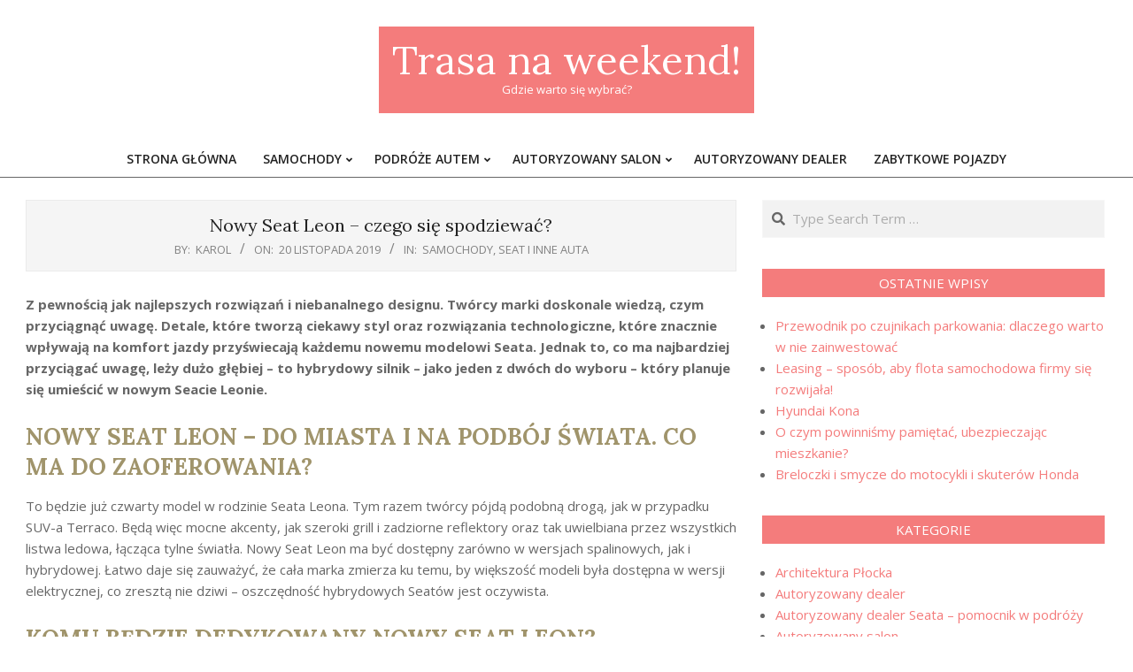

--- FILE ---
content_type: text/html; charset=UTF-8
request_url: http://weekendowemazowsze.pl/nowy-seat-leon-czego-sie-spodziewac/
body_size: 66117
content:
<!DOCTYPE html>
<html lang="pl-PL">

<head>
<meta charset="UTF-8" />
<meta name='robots' content='index, follow, max-image-preview:large, max-snippet:-1, max-video-preview:-1' />
<meta name="viewport" content="width=device-width, initial-scale=1" />
<meta name="generator" content="Unos 2.12.0" />

	<!-- This site is optimized with the Yoast SEO plugin v26.5 - https://yoast.com/wordpress/plugins/seo/ -->
	<title>Nowy Seat Leon – czego się spodziewać? - Trasa na weekend!</title>
	<link rel="canonical" href="https://weekendowemazowsze.pl/nowy-seat-leon-czego-sie-spodziewac/" />
	<meta property="og:locale" content="pl_PL" />
	<meta property="og:type" content="article" />
	<meta property="og:title" content="Nowy Seat Leon – czego się spodziewać? - Trasa na weekend!" />
	<meta property="og:description" content="Z pewnością jak najlepszych rozwiązań i niebanalnego designu. Twórcy marki doskonale wiedzą, czym przyciągnąć uwagę. Detale, które tworzą ciekawy styl oraz rozwiązania technologiczne, które znacznie wpływają na komfort jazdy przyświecająCzytaj dalej &gt;" />
	<meta property="og:url" content="https://weekendowemazowsze.pl/nowy-seat-leon-czego-sie-spodziewac/" />
	<meta property="og:site_name" content="Trasa na weekend!" />
	<meta property="article:published_time" content="2019-11-20T09:29:57+00:00" />
	<meta property="article:modified_time" content="2021-12-03T09:52:43+00:00" />
	<meta name="author" content="Karol" />
	<meta name="twitter:card" content="summary_large_image" />
	<meta name="twitter:label1" content="Napisane przez" />
	<meta name="twitter:data1" content="Karol" />
	<meta name="twitter:label2" content="Szacowany czas czytania" />
	<meta name="twitter:data2" content="2 minuty" />
	<script type="application/ld+json" class="yoast-schema-graph">{"@context":"https://schema.org","@graph":[{"@type":"WebPage","@id":"https://weekendowemazowsze.pl/nowy-seat-leon-czego-sie-spodziewac/","url":"https://weekendowemazowsze.pl/nowy-seat-leon-czego-sie-spodziewac/","name":"Nowy Seat Leon – czego się spodziewać? - Trasa na weekend!","isPartOf":{"@id":"https://weekendowemazowsze.pl/#website"},"datePublished":"2019-11-20T09:29:57+00:00","dateModified":"2021-12-03T09:52:43+00:00","author":{"@id":"https://weekendowemazowsze.pl/#/schema/person/ab43e13cadb587fe7f665c3e4a031953"},"breadcrumb":{"@id":"https://weekendowemazowsze.pl/nowy-seat-leon-czego-sie-spodziewac/#breadcrumb"},"inLanguage":"pl-PL","potentialAction":[{"@type":"ReadAction","target":["https://weekendowemazowsze.pl/nowy-seat-leon-czego-sie-spodziewac/"]}]},{"@type":"BreadcrumbList","@id":"https://weekendowemazowsze.pl/nowy-seat-leon-czego-sie-spodziewac/#breadcrumb","itemListElement":[{"@type":"ListItem","position":1,"name":"Strona główna","item":"https://weekendowemazowsze.pl/"},{"@type":"ListItem","position":2,"name":"Nowy Seat Leon – czego się spodziewać?"}]},{"@type":"WebSite","@id":"https://weekendowemazowsze.pl/#website","url":"https://weekendowemazowsze.pl/","name":"Trasa na weekend!","description":"Gdzie warto się wybrać?","potentialAction":[{"@type":"SearchAction","target":{"@type":"EntryPoint","urlTemplate":"https://weekendowemazowsze.pl/?s={search_term_string}"},"query-input":{"@type":"PropertyValueSpecification","valueRequired":true,"valueName":"search_term_string"}}],"inLanguage":"pl-PL"},{"@type":"Person","@id":"https://weekendowemazowsze.pl/#/schema/person/ab43e13cadb587fe7f665c3e4a031953","name":"Karol","image":{"@type":"ImageObject","inLanguage":"pl-PL","@id":"https://weekendowemazowsze.pl/#/schema/person/image/","url":"https://secure.gravatar.com/avatar/4e7f7cf8c03eb89878bed297a0fe5afaa1218b60cdd53935a55f46a13f31040c?s=96&d=mm&r=g","contentUrl":"https://secure.gravatar.com/avatar/4e7f7cf8c03eb89878bed297a0fe5afaa1218b60cdd53935a55f46a13f31040c?s=96&d=mm&r=g","caption":"Karol"},"url":"https://weekendowemazowsze.pl/author/pelikan/"}]}</script>
	<!-- / Yoast SEO plugin. -->


<link rel='dns-prefetch' href='//fonts.googleapis.com' />
<link rel="alternate" type="application/rss+xml" title="Trasa na weekend! &raquo; Kanał z wpisami" href="https://weekendowemazowsze.pl/feed/" />
<link rel="alternate" type="application/rss+xml" title="Trasa na weekend! &raquo; Kanał z komentarzami" href="https://weekendowemazowsze.pl/comments/feed/" />
<link rel="alternate" title="oEmbed (JSON)" type="application/json+oembed" href="https://weekendowemazowsze.pl/wp-json/oembed/1.0/embed?url=https%3A%2F%2Fweekendowemazowsze.pl%2Fnowy-seat-leon-czego-sie-spodziewac%2F" />
<link rel="alternate" title="oEmbed (XML)" type="text/xml+oembed" href="https://weekendowemazowsze.pl/wp-json/oembed/1.0/embed?url=https%3A%2F%2Fweekendowemazowsze.pl%2Fnowy-seat-leon-czego-sie-spodziewac%2F&#038;format=xml" />
<link rel="preload" href="http://weekendowemazowsze.pl/wp-content/themes/unos/library/fonticons/webfonts/fa-solid-900.woff2" as="font" crossorigin="anonymous">
<link rel="preload" href="http://weekendowemazowsze.pl/wp-content/themes/unos/library/fonticons/webfonts/fa-regular-400.woff2" as="font" crossorigin="anonymous">
<link rel="preload" href="http://weekendowemazowsze.pl/wp-content/themes/unos/library/fonticons/webfonts/fa-brands-400.woff2" as="font" crossorigin="anonymous">
<style id='wp-img-auto-sizes-contain-inline-css'>
img:is([sizes=auto i],[sizes^="auto," i]){contain-intrinsic-size:3000px 1500px}
/*# sourceURL=wp-img-auto-sizes-contain-inline-css */
</style>
<style id='wp-emoji-styles-inline-css'>

	img.wp-smiley, img.emoji {
		display: inline !important;
		border: none !important;
		box-shadow: none !important;
		height: 1em !important;
		width: 1em !important;
		margin: 0 0.07em !important;
		vertical-align: -0.1em !important;
		background: none !important;
		padding: 0 !important;
	}
/*# sourceURL=wp-emoji-styles-inline-css */
</style>
<style id='wp-block-library-inline-css'>
:root{--wp-block-synced-color:#7a00df;--wp-block-synced-color--rgb:122,0,223;--wp-bound-block-color:var(--wp-block-synced-color);--wp-editor-canvas-background:#ddd;--wp-admin-theme-color:#007cba;--wp-admin-theme-color--rgb:0,124,186;--wp-admin-theme-color-darker-10:#006ba1;--wp-admin-theme-color-darker-10--rgb:0,107,160.5;--wp-admin-theme-color-darker-20:#005a87;--wp-admin-theme-color-darker-20--rgb:0,90,135;--wp-admin-border-width-focus:2px}@media (min-resolution:192dpi){:root{--wp-admin-border-width-focus:1.5px}}.wp-element-button{cursor:pointer}:root .has-very-light-gray-background-color{background-color:#eee}:root .has-very-dark-gray-background-color{background-color:#313131}:root .has-very-light-gray-color{color:#eee}:root .has-very-dark-gray-color{color:#313131}:root .has-vivid-green-cyan-to-vivid-cyan-blue-gradient-background{background:linear-gradient(135deg,#00d084,#0693e3)}:root .has-purple-crush-gradient-background{background:linear-gradient(135deg,#34e2e4,#4721fb 50%,#ab1dfe)}:root .has-hazy-dawn-gradient-background{background:linear-gradient(135deg,#faaca8,#dad0ec)}:root .has-subdued-olive-gradient-background{background:linear-gradient(135deg,#fafae1,#67a671)}:root .has-atomic-cream-gradient-background{background:linear-gradient(135deg,#fdd79a,#004a59)}:root .has-nightshade-gradient-background{background:linear-gradient(135deg,#330968,#31cdcf)}:root .has-midnight-gradient-background{background:linear-gradient(135deg,#020381,#2874fc)}:root{--wp--preset--font-size--normal:16px;--wp--preset--font-size--huge:42px}.has-regular-font-size{font-size:1em}.has-larger-font-size{font-size:2.625em}.has-normal-font-size{font-size:var(--wp--preset--font-size--normal)}.has-huge-font-size{font-size:var(--wp--preset--font-size--huge)}.has-text-align-center{text-align:center}.has-text-align-left{text-align:left}.has-text-align-right{text-align:right}.has-fit-text{white-space:nowrap!important}#end-resizable-editor-section{display:none}.aligncenter{clear:both}.items-justified-left{justify-content:flex-start}.items-justified-center{justify-content:center}.items-justified-right{justify-content:flex-end}.items-justified-space-between{justify-content:space-between}.screen-reader-text{border:0;clip-path:inset(50%);height:1px;margin:-1px;overflow:hidden;padding:0;position:absolute;width:1px;word-wrap:normal!important}.screen-reader-text:focus{background-color:#ddd;clip-path:none;color:#444;display:block;font-size:1em;height:auto;left:5px;line-height:normal;padding:15px 23px 14px;text-decoration:none;top:5px;width:auto;z-index:100000}html :where(.has-border-color){border-style:solid}html :where([style*=border-top-color]){border-top-style:solid}html :where([style*=border-right-color]){border-right-style:solid}html :where([style*=border-bottom-color]){border-bottom-style:solid}html :where([style*=border-left-color]){border-left-style:solid}html :where([style*=border-width]){border-style:solid}html :where([style*=border-top-width]){border-top-style:solid}html :where([style*=border-right-width]){border-right-style:solid}html :where([style*=border-bottom-width]){border-bottom-style:solid}html :where([style*=border-left-width]){border-left-style:solid}html :where(img[class*=wp-image-]){height:auto;max-width:100%}:where(figure){margin:0 0 1em}html :where(.is-position-sticky){--wp-admin--admin-bar--position-offset:var(--wp-admin--admin-bar--height,0px)}@media screen and (max-width:600px){html :where(.is-position-sticky){--wp-admin--admin-bar--position-offset:0px}}

/*# sourceURL=wp-block-library-inline-css */
</style><style id='global-styles-inline-css'>
:root{--wp--preset--aspect-ratio--square: 1;--wp--preset--aspect-ratio--4-3: 4/3;--wp--preset--aspect-ratio--3-4: 3/4;--wp--preset--aspect-ratio--3-2: 3/2;--wp--preset--aspect-ratio--2-3: 2/3;--wp--preset--aspect-ratio--16-9: 16/9;--wp--preset--aspect-ratio--9-16: 9/16;--wp--preset--color--black: #000000;--wp--preset--color--cyan-bluish-gray: #abb8c3;--wp--preset--color--white: #ffffff;--wp--preset--color--pale-pink: #f78da7;--wp--preset--color--vivid-red: #cf2e2e;--wp--preset--color--luminous-vivid-orange: #ff6900;--wp--preset--color--luminous-vivid-amber: #fcb900;--wp--preset--color--light-green-cyan: #7bdcb5;--wp--preset--color--vivid-green-cyan: #00d084;--wp--preset--color--pale-cyan-blue: #8ed1fc;--wp--preset--color--vivid-cyan-blue: #0693e3;--wp--preset--color--vivid-purple: #9b51e0;--wp--preset--color--accent: #f47c7c;--wp--preset--color--accent-font: #ffffff;--wp--preset--gradient--vivid-cyan-blue-to-vivid-purple: linear-gradient(135deg,rgb(6,147,227) 0%,rgb(155,81,224) 100%);--wp--preset--gradient--light-green-cyan-to-vivid-green-cyan: linear-gradient(135deg,rgb(122,220,180) 0%,rgb(0,208,130) 100%);--wp--preset--gradient--luminous-vivid-amber-to-luminous-vivid-orange: linear-gradient(135deg,rgb(252,185,0) 0%,rgb(255,105,0) 100%);--wp--preset--gradient--luminous-vivid-orange-to-vivid-red: linear-gradient(135deg,rgb(255,105,0) 0%,rgb(207,46,46) 100%);--wp--preset--gradient--very-light-gray-to-cyan-bluish-gray: linear-gradient(135deg,rgb(238,238,238) 0%,rgb(169,184,195) 100%);--wp--preset--gradient--cool-to-warm-spectrum: linear-gradient(135deg,rgb(74,234,220) 0%,rgb(151,120,209) 20%,rgb(207,42,186) 40%,rgb(238,44,130) 60%,rgb(251,105,98) 80%,rgb(254,248,76) 100%);--wp--preset--gradient--blush-light-purple: linear-gradient(135deg,rgb(255,206,236) 0%,rgb(152,150,240) 100%);--wp--preset--gradient--blush-bordeaux: linear-gradient(135deg,rgb(254,205,165) 0%,rgb(254,45,45) 50%,rgb(107,0,62) 100%);--wp--preset--gradient--luminous-dusk: linear-gradient(135deg,rgb(255,203,112) 0%,rgb(199,81,192) 50%,rgb(65,88,208) 100%);--wp--preset--gradient--pale-ocean: linear-gradient(135deg,rgb(255,245,203) 0%,rgb(182,227,212) 50%,rgb(51,167,181) 100%);--wp--preset--gradient--electric-grass: linear-gradient(135deg,rgb(202,248,128) 0%,rgb(113,206,126) 100%);--wp--preset--gradient--midnight: linear-gradient(135deg,rgb(2,3,129) 0%,rgb(40,116,252) 100%);--wp--preset--font-size--small: 13px;--wp--preset--font-size--medium: 20px;--wp--preset--font-size--large: 36px;--wp--preset--font-size--x-large: 42px;--wp--preset--spacing--20: 0.44rem;--wp--preset--spacing--30: 0.67rem;--wp--preset--spacing--40: 1rem;--wp--preset--spacing--50: 1.5rem;--wp--preset--spacing--60: 2.25rem;--wp--preset--spacing--70: 3.38rem;--wp--preset--spacing--80: 5.06rem;--wp--preset--shadow--natural: 6px 6px 9px rgba(0, 0, 0, 0.2);--wp--preset--shadow--deep: 12px 12px 50px rgba(0, 0, 0, 0.4);--wp--preset--shadow--sharp: 6px 6px 0px rgba(0, 0, 0, 0.2);--wp--preset--shadow--outlined: 6px 6px 0px -3px rgb(255, 255, 255), 6px 6px rgb(0, 0, 0);--wp--preset--shadow--crisp: 6px 6px 0px rgb(0, 0, 0);}:where(.is-layout-flex){gap: 0.5em;}:where(.is-layout-grid){gap: 0.5em;}body .is-layout-flex{display: flex;}.is-layout-flex{flex-wrap: wrap;align-items: center;}.is-layout-flex > :is(*, div){margin: 0;}body .is-layout-grid{display: grid;}.is-layout-grid > :is(*, div){margin: 0;}:where(.wp-block-columns.is-layout-flex){gap: 2em;}:where(.wp-block-columns.is-layout-grid){gap: 2em;}:where(.wp-block-post-template.is-layout-flex){gap: 1.25em;}:where(.wp-block-post-template.is-layout-grid){gap: 1.25em;}.has-black-color{color: var(--wp--preset--color--black) !important;}.has-cyan-bluish-gray-color{color: var(--wp--preset--color--cyan-bluish-gray) !important;}.has-white-color{color: var(--wp--preset--color--white) !important;}.has-pale-pink-color{color: var(--wp--preset--color--pale-pink) !important;}.has-vivid-red-color{color: var(--wp--preset--color--vivid-red) !important;}.has-luminous-vivid-orange-color{color: var(--wp--preset--color--luminous-vivid-orange) !important;}.has-luminous-vivid-amber-color{color: var(--wp--preset--color--luminous-vivid-amber) !important;}.has-light-green-cyan-color{color: var(--wp--preset--color--light-green-cyan) !important;}.has-vivid-green-cyan-color{color: var(--wp--preset--color--vivid-green-cyan) !important;}.has-pale-cyan-blue-color{color: var(--wp--preset--color--pale-cyan-blue) !important;}.has-vivid-cyan-blue-color{color: var(--wp--preset--color--vivid-cyan-blue) !important;}.has-vivid-purple-color{color: var(--wp--preset--color--vivid-purple) !important;}.has-black-background-color{background-color: var(--wp--preset--color--black) !important;}.has-cyan-bluish-gray-background-color{background-color: var(--wp--preset--color--cyan-bluish-gray) !important;}.has-white-background-color{background-color: var(--wp--preset--color--white) !important;}.has-pale-pink-background-color{background-color: var(--wp--preset--color--pale-pink) !important;}.has-vivid-red-background-color{background-color: var(--wp--preset--color--vivid-red) !important;}.has-luminous-vivid-orange-background-color{background-color: var(--wp--preset--color--luminous-vivid-orange) !important;}.has-luminous-vivid-amber-background-color{background-color: var(--wp--preset--color--luminous-vivid-amber) !important;}.has-light-green-cyan-background-color{background-color: var(--wp--preset--color--light-green-cyan) !important;}.has-vivid-green-cyan-background-color{background-color: var(--wp--preset--color--vivid-green-cyan) !important;}.has-pale-cyan-blue-background-color{background-color: var(--wp--preset--color--pale-cyan-blue) !important;}.has-vivid-cyan-blue-background-color{background-color: var(--wp--preset--color--vivid-cyan-blue) !important;}.has-vivid-purple-background-color{background-color: var(--wp--preset--color--vivid-purple) !important;}.has-black-border-color{border-color: var(--wp--preset--color--black) !important;}.has-cyan-bluish-gray-border-color{border-color: var(--wp--preset--color--cyan-bluish-gray) !important;}.has-white-border-color{border-color: var(--wp--preset--color--white) !important;}.has-pale-pink-border-color{border-color: var(--wp--preset--color--pale-pink) !important;}.has-vivid-red-border-color{border-color: var(--wp--preset--color--vivid-red) !important;}.has-luminous-vivid-orange-border-color{border-color: var(--wp--preset--color--luminous-vivid-orange) !important;}.has-luminous-vivid-amber-border-color{border-color: var(--wp--preset--color--luminous-vivid-amber) !important;}.has-light-green-cyan-border-color{border-color: var(--wp--preset--color--light-green-cyan) !important;}.has-vivid-green-cyan-border-color{border-color: var(--wp--preset--color--vivid-green-cyan) !important;}.has-pale-cyan-blue-border-color{border-color: var(--wp--preset--color--pale-cyan-blue) !important;}.has-vivid-cyan-blue-border-color{border-color: var(--wp--preset--color--vivid-cyan-blue) !important;}.has-vivid-purple-border-color{border-color: var(--wp--preset--color--vivid-purple) !important;}.has-vivid-cyan-blue-to-vivid-purple-gradient-background{background: var(--wp--preset--gradient--vivid-cyan-blue-to-vivid-purple) !important;}.has-light-green-cyan-to-vivid-green-cyan-gradient-background{background: var(--wp--preset--gradient--light-green-cyan-to-vivid-green-cyan) !important;}.has-luminous-vivid-amber-to-luminous-vivid-orange-gradient-background{background: var(--wp--preset--gradient--luminous-vivid-amber-to-luminous-vivid-orange) !important;}.has-luminous-vivid-orange-to-vivid-red-gradient-background{background: var(--wp--preset--gradient--luminous-vivid-orange-to-vivid-red) !important;}.has-very-light-gray-to-cyan-bluish-gray-gradient-background{background: var(--wp--preset--gradient--very-light-gray-to-cyan-bluish-gray) !important;}.has-cool-to-warm-spectrum-gradient-background{background: var(--wp--preset--gradient--cool-to-warm-spectrum) !important;}.has-blush-light-purple-gradient-background{background: var(--wp--preset--gradient--blush-light-purple) !important;}.has-blush-bordeaux-gradient-background{background: var(--wp--preset--gradient--blush-bordeaux) !important;}.has-luminous-dusk-gradient-background{background: var(--wp--preset--gradient--luminous-dusk) !important;}.has-pale-ocean-gradient-background{background: var(--wp--preset--gradient--pale-ocean) !important;}.has-electric-grass-gradient-background{background: var(--wp--preset--gradient--electric-grass) !important;}.has-midnight-gradient-background{background: var(--wp--preset--gradient--midnight) !important;}.has-small-font-size{font-size: var(--wp--preset--font-size--small) !important;}.has-medium-font-size{font-size: var(--wp--preset--font-size--medium) !important;}.has-large-font-size{font-size: var(--wp--preset--font-size--large) !important;}.has-x-large-font-size{font-size: var(--wp--preset--font-size--x-large) !important;}
/*# sourceURL=global-styles-inline-css */
</style>

<style id='classic-theme-styles-inline-css'>
/*! This file is auto-generated */
.wp-block-button__link{color:#fff;background-color:#32373c;border-radius:9999px;box-shadow:none;text-decoration:none;padding:calc(.667em + 2px) calc(1.333em + 2px);font-size:1.125em}.wp-block-file__button{background:#32373c;color:#fff;text-decoration:none}
/*# sourceURL=/wp-includes/css/classic-themes.min.css */
</style>
<link rel='stylesheet' id='unos-googlefont-css' href='https://fonts.googleapis.com/css2?family=Open%20Sans:ital,wght@0,300;0,400;0,500;0,600;0,700;0,800;1,400;1,700&#038;family=Lora:ital,wght@0,400;0,700;1,400;1,700&#038;display=swap' media='all' />
<link rel='stylesheet' id='font-awesome-css' href='http://weekendowemazowsze.pl/wp-content/themes/unos/library/fonticons/font-awesome.css?ver=5.15.4' media='all' />
<link rel='stylesheet' id='hoot-style-css' href='http://weekendowemazowsze.pl/wp-content/themes/unos/style.css?ver=2.12.0' media='all' />
<link rel='stylesheet' id='hoot-wpblocks-css' href='http://weekendowemazowsze.pl/wp-content/themes/unos/include/blocks/wpblocks.css?ver=2.12.0' media='all' />
<link rel='stylesheet' id='hoot-child-style-css' href='http://weekendowemazowsze.pl/wp-content/themes/unos-magazine-vu/style.css?ver=1.1.0' media='all' />
<style id='hoot-child-style-inline-css'>
a {  color: #f47c7c; }  a:hover {  color: #b75d5d; }  .accent-typo {  background: #f47c7c;  color: #ffffff; }  .invert-accent-typo {  background: #ffffff;  color: #f47c7c; }  .invert-typo {  color: #ffffff; }  .enforce-typo {  background: #ffffff; }  body.wordpress input[type="submit"], body.wordpress #submit, body.wordpress .button {  border-color: #f47c7c;  background: #f47c7c;  color: #ffffff; }  body.wordpress input[type="submit"]:hover, body.wordpress #submit:hover, body.wordpress .button:hover, body.wordpress input[type="submit"]:focus, body.wordpress #submit:focus, body.wordpress .button:focus {  color: #f47c7c;  background: #ffffff; }  h1, h2, h3, h4, h5, h6, .title, .titlefont {  font-family: "Lora", serif;  text-transform: none; }  #main.main,.below-header {  background: #ffffff; }  #topbar {  background: #f47c7c;  color: #ffffff; }  #topbar.js-search .searchform.expand .searchtext {  background: #f47c7c; }  #topbar.js-search .searchform.expand .searchtext,#topbar .js-search-placeholder {  color: #ffffff; }  .header-aside-search.js-search .searchform i.fa-search {  color: #f47c7c; }  #site-logo.logo-border {  border-color: #f47c7c; }  #site-title {  font-family: "Lora", serif;  text-transform: none; }  .site-logo-with-icon #site-title i {  font-size: 50px; }  .site-logo-mixed-image img {  max-width: 200px; }  .site-title-line em {  color: #f47c7c; }  .site-title-line mark {  background: #f47c7c;  color: #ffffff; }  .site-title-heading-font {  font-family: "Lora", serif; }  .entry-grid .more-link {  font-family: "Lora", serif; }  .menu-items ul {  background: #ffffff; }  .menu-tag {  border-color: #f47c7c; }  .more-link, .more-link a {  color: #f47c7c; }  .more-link:hover, .more-link:hover a {  color: #b75d5d; }  .sidebar .widget-title,.sub-footer .widget-title, .footer .widget-title {  background: #f47c7c;  color: #ffffff;  border: solid 1px;  border-color: #f47c7c; }  .sidebar .widget:hover .widget-title,.sub-footer .widget:hover .widget-title, .footer .widget:hover .widget-title {  background: #ffffff;  color: #f47c7c; }  .main-content-grid,.widget,.frontpage-area {  margin-top: 35px; }  .widget,.frontpage-area {  margin-bottom: 35px; }  .frontpage-area.module-bg-highlight, .frontpage-area.module-bg-color, .frontpage-area.module-bg-image {  padding: 35px 0; }  .footer .widget {  margin: 20px 0; }  .js-search .searchform.expand .searchtext {  background: #ffffff; }  #infinite-handle span,.lrm-form a.button, .lrm-form button, .lrm-form button[type=submit], .lrm-form #buddypress input[type=submit], .lrm-form input[type=submit],.widget_breadcrumb_navxt .breadcrumbs > .hoot-bcn-pretext {  background: #f47c7c;  color: #ffffff; }  .woocommerce nav.woocommerce-pagination ul li a:focus, .woocommerce nav.woocommerce-pagination ul li a:hover {  color: #b75d5d; }  .woocommerce div.product .woocommerce-tabs ul.tabs li:hover,.woocommerce div.product .woocommerce-tabs ul.tabs li.active {  background: #f47c7c; }  .woocommerce div.product .woocommerce-tabs ul.tabs li:hover a, .woocommerce div.product .woocommerce-tabs ul.tabs li:hover a:hover,.woocommerce div.product .woocommerce-tabs ul.tabs li.active a {  color: #ffffff; }  .wc-block-components-button, .woocommerce #respond input#submit.alt, .woocommerce a.button.alt, .woocommerce button.button.alt, .woocommerce input.button.alt {  border-color: #f47c7c;  background: #f47c7c;  color: #ffffff; }  .wc-block-components-button:hover, .woocommerce #respond input#submit.alt:hover, .woocommerce a.button.alt:hover, .woocommerce button.button.alt:hover, .woocommerce input.button.alt:hover {  background: #ffffff;  color: #f47c7c; }  .widget_breadcrumb_navxt .breadcrumbs > .hoot-bcn-pretext:after {  border-left-color: #f47c7c; }  .menu-items > li.current-menu-item:not(.nohighlight):after, .menu-items > li.current-menu-ancestor:after, .menu-items > li:hover:after,.menu-hoottag {  border-color: #f47c7c; }  .menu-items ul li.current-menu-item:not(.nohighlight), .menu-items ul li.current-menu-ancestor, .menu-items ul li:hover {  background: #ffffff; }  .menu-items ul li.current-menu-item:not(.nohighlight) > a, .menu-items ul li.current-menu-ancestor > a, .menu-items ul li:hover > a {  color: #f47c7c; }  .main > .main-content-grid:first-child,.content-frontpage > .frontpage-area-boxed:first-child {  margin-top: 25px; }  .widget_newsletterwidget, .widget_newsletterwidgetminimal {  background: #f47c7c;  color: #ffffff; }  :root .has-accent-color,.is-style-outline>.wp-block-button__link:not(.has-text-color), .wp-block-button__link.is-style-outline:not(.has-text-color) {  color: #f47c7c; }  :root .has-accent-background-color,.wp-block-button__link,.wp-block-button__link:hover,.wp-block-search__button,.wp-block-search__button:hover, .wp-block-file__button,.wp-block-file__button:hover {  background: #f47c7c; }  :root .has-accent-font-color,.wp-block-button__link,.wp-block-button__link:hover,.wp-block-search__button,.wp-block-search__button:hover, .wp-block-file__button,.wp-block-file__button:hover {  color: #ffffff; }  :root .has-accent-font-background-color {  background: #ffffff; }  @media only screen and (max-width: 969px){ .mobilemenu-fixed .menu-toggle, .mobilemenu-fixed .menu-items {  background: #ffffff; }  .sidebar {  margin-top: 35px; }  .frontpage-widgetarea > div.hgrid > [class*="hgrid-span-"] {  margin-bottom: 35px; }  }
/*# sourceURL=hoot-child-style-inline-css */
</style>
<script src="http://weekendowemazowsze.pl/wp-includes/js/jquery/jquery.min.js?ver=3.7.1" id="jquery-core-js"></script>
<script src="http://weekendowemazowsze.pl/wp-includes/js/jquery/jquery-migrate.min.js?ver=3.4.1" id="jquery-migrate-js"></script>
<link rel="https://api.w.org/" href="https://weekendowemazowsze.pl/wp-json/" /><link rel="alternate" title="JSON" type="application/json" href="https://weekendowemazowsze.pl/wp-json/wp/v2/posts/24767" /><link rel="EditURI" type="application/rsd+xml" title="RSD" href="https://weekendowemazowsze.pl/xmlrpc.php?rsd" />
<meta name="generator" content="WordPress 6.9" />
<link rel='shortlink' href='https://weekendowemazowsze.pl/?p=24767' />
<link rel="icon" href="https://weekendowemazowsze.pl/wp-content/uploads/2025/12/cropped-Zrzut-ekranu-2025-12-11-085053-32x32.png" sizes="32x32" />
<link rel="icon" href="https://weekendowemazowsze.pl/wp-content/uploads/2025/12/cropped-Zrzut-ekranu-2025-12-11-085053-192x192.png" sizes="192x192" />
<link rel="apple-touch-icon" href="https://weekendowemazowsze.pl/wp-content/uploads/2025/12/cropped-Zrzut-ekranu-2025-12-11-085053-180x180.png" />
<meta name="msapplication-TileImage" content="https://weekendowemazowsze.pl/wp-content/uploads/2025/12/cropped-Zrzut-ekranu-2025-12-11-085053-270x270.png" />
</head>

<body class="wp-singular post-template-default single single-post postid-24767 single-format-standard wp-theme-unos wp-child-theme-unos-magazine-vu unos-vu wordpress ltr pl pl-pl child-theme logged-out custom-background custom-header singular singular-post singular-post-24767" dir="ltr" itemscope="itemscope" itemtype="https://schema.org/Blog">

	
	<a href="#main" class="screen-reader-text">Skip to content</a>

	
	<div id="page-wrapper" class=" site-stretch page-wrapper sitewrap-wide-right sidebarsN sidebars1 hoot-cf7-style hoot-mapp-style hoot-jetpack-style hoot-sticky-sidebar">

		
		<header id="header" class="site-header header-layout-primary-none header-layout-secondary-bottom tablemenu" role="banner" itemscope="itemscope" itemtype="https://schema.org/WPHeader">

			
			<div id="header-primary" class=" header-part header-primary header-primary-none">
				<div class="hgrid">
					<div class="table hgrid-span-12">
							<div id="branding" class="site-branding branding table-cell-mid">
		<div id="site-logo" class="site-logo-mixed accent-typo with-background">
			<div id="site-logo-mixed" class="site-logo-mixed site-logo-text-medium"><div class="site-logo-mixed-text"><div id="site-title" class="site-title" itemprop="headline"><a href="https://weekendowemazowsze.pl" rel="home" itemprop="url"><span class="blogname">Trasa na weekend!</span></a></div><div id="site-description" class="site-description" itemprop="description">Gdzie warto się wybrać?</div></div></div>		</div>
	</div><!-- #branding -->
						</div>
				</div>
			</div>

					<div id="header-supplementary" class=" header-part header-supplementary header-supplementary-bottom header-supplementary-center header-supplementary-mobilemenu-inline">
			<div class="hgrid">
				<div class="hgrid-span-12">
					<div class="menu-area-wrap">
							<div class="screen-reader-text">Primary Navigation Menu</div>
	<nav id="menu-primary" class="menu nav-menu menu-primary mobilemenu-inline mobilesubmenu-click" role="navigation" itemscope="itemscope" itemtype="https://schema.org/SiteNavigationElement">
		<a class="menu-toggle" href="#"><span class="menu-toggle-text">Menu</span><i class="fas fa-bars"></i></a>

		<ul id="menu-primary-items" class="menu-items sf-menu menu"><li id="menu-item-27672" class="menu-item menu-item-type-custom menu-item-object-custom menu-item-27672"><a href="http://weekendowemazowsze.pl"><span class="menu-title"><span class="menu-title-text">Strona główna</span></span></a></li>
<li id="menu-item-27673" class="menu-item menu-item-type-taxonomy menu-item-object-category current-post-ancestor current-menu-parent current-post-parent menu-item-has-children menu-item-27673"><a href="https://weekendowemazowsze.pl/category/samochody/"><span class="menu-title"><span class="menu-title-text">Samochody</span></span></a>
<ul class="sub-menu">
	<li id="menu-item-27674" class="menu-item menu-item-type-taxonomy menu-item-object-category current-post-ancestor current-menu-parent current-post-parent menu-item-27674"><a href="https://weekendowemazowsze.pl/category/seat-i-inne-auta/"><span class="menu-title"><span class="menu-title-text">Seat i Inne Auta</span></span></a></li>
	<li id="menu-item-27675" class="menu-item menu-item-type-taxonomy menu-item-object-category menu-item-has-children menu-item-27675"><a href="https://weekendowemazowsze.pl/category/seat/"><span class="menu-title"><span class="menu-title-text">Seat</span></span></a>
	<ul class="sub-menu">
		<li id="menu-item-27676" class="menu-item menu-item-type-taxonomy menu-item-object-category menu-item-27676"><a href="https://weekendowemazowsze.pl/category/salon-seat/"><span class="menu-title"><span class="menu-title-text">Salon Seat</span></span></a></li>
		<li id="menu-item-27679" class="menu-item menu-item-type-taxonomy menu-item-object-category menu-item-has-children menu-item-27679"><a href="https://weekendowemazowsze.pl/category/seat-ateca/"><span class="menu-title"><span class="menu-title-text">Seat Ateca</span></span></a>
		<ul class="sub-menu">
			<li id="menu-item-27699" class="menu-item menu-item-type-taxonomy menu-item-object-category menu-item-27699"><a href="https://weekendowemazowsze.pl/category/seat-ateca-propozycja-wspolnej-wycieczki/"><span class="menu-title"><span class="menu-title-text">Seat Ateca – propozycja wspólnej wycieczki</span></span></a></li>
		</ul>
</li>
		<li id="menu-item-27680" class="menu-item menu-item-type-taxonomy menu-item-object-category menu-item-27680"><a href="https://weekendowemazowsze.pl/category/seat-arona/"><span class="menu-title"><span class="menu-title-text">Seat Arona</span></span></a></li>
		<li id="menu-item-27685" class="menu-item menu-item-type-taxonomy menu-item-object-category menu-item-27685"><a href="https://weekendowemazowsze.pl/category/seat-ibiza/"><span class="menu-title"><span class="menu-title-text">Seat Ibiza</span></span></a></li>
		<li id="menu-item-27689" class="menu-item menu-item-type-taxonomy menu-item-object-category menu-item-27689"><a href="https://weekendowemazowsze.pl/category/nowy-seat-tarraco/"><span class="menu-title"><span class="menu-title-text">Nowy Seat Tarraco</span></span></a></li>
		<li id="menu-item-27695" class="menu-item menu-item-type-taxonomy menu-item-object-category menu-item-has-children menu-item-27695"><a href="https://weekendowemazowsze.pl/category/seat-leon/"><span class="menu-title"><span class="menu-title-text">Seat Leon</span></span></a>
		<ul class="sub-menu">
			<li id="menu-item-27696" class="menu-item menu-item-type-taxonomy menu-item-object-category menu-item-27696"><a href="https://weekendowemazowsze.pl/category/seat-leon-jeden-samochod-w-roznych-wersjach/"><span class="menu-title"><span class="menu-title-text">Seat Leon – jeden samochód w różnych wersjach</span></span></a></li>
		</ul>
</li>
	</ul>
</li>
</ul>
</li>
<li id="menu-item-27681" class="menu-item menu-item-type-custom menu-item-object-custom menu-item-has-children menu-item-27681"><a href="#"><span class="menu-title"><span class="menu-title-text">Podróże Autem</span></span></a>
<ul class="sub-menu">
	<li id="menu-item-27682" class="menu-item menu-item-type-taxonomy menu-item-object-category menu-item-27682"><a href="https://weekendowemazowsze.pl/category/rezerwaty-przyrody/"><span class="menu-title"><span class="menu-title-text">Rezerwaty przyrody</span></span></a></li>
	<li id="menu-item-27683" class="menu-item menu-item-type-taxonomy menu-item-object-category menu-item-27683"><a href="https://weekendowemazowsze.pl/category/park-krajobrazowy/"><span class="menu-title"><span class="menu-title-text">Park Krajobrazowy</span></span></a></li>
	<li id="menu-item-27684" class="menu-item menu-item-type-taxonomy menu-item-object-category menu-item-27684"><a href="https://weekendowemazowsze.pl/category/rezerwat-przyrody/"><span class="menu-title"><span class="menu-title-text">Rezerwat przyrody</span></span></a></li>
	<li id="menu-item-27687" class="menu-item menu-item-type-taxonomy menu-item-object-category menu-item-27687"><a href="https://weekendowemazowsze.pl/category/kampinoski-park-narodowy/"><span class="menu-title"><span class="menu-title-text">Kampinoski Park Narodowy</span></span></a></li>
	<li id="menu-item-27686" class="menu-item menu-item-type-taxonomy menu-item-object-category menu-item-27686"><a href="https://weekendowemazowsze.pl/category/muzeum/"><span class="menu-title"><span class="menu-title-text">Muzeum</span></span></a></li>
	<li id="menu-item-27690" class="menu-item menu-item-type-taxonomy menu-item-object-category menu-item-27690"><a href="https://weekendowemazowsze.pl/category/dojazd-do-parku/"><span class="menu-title"><span class="menu-title-text">Dojazd do parku</span></span></a></li>
	<li id="menu-item-27688" class="menu-item menu-item-type-taxonomy menu-item-object-category menu-item-27688"><a href="https://weekendowemazowsze.pl/category/nizina-srodkowomazowiecka/"><span class="menu-title"><span class="menu-title-text">Nizina Środkowomazowiecka</span></span></a></li>
	<li id="menu-item-27691" class="menu-item menu-item-type-taxonomy menu-item-object-category menu-item-has-children menu-item-27691"><a href="https://weekendowemazowsze.pl/category/twierdza-modlin/"><span class="menu-title"><span class="menu-title-text">Twierdza Modlin</span></span></a>
	<ul class="sub-menu">
		<li id="menu-item-27692" class="menu-item menu-item-type-taxonomy menu-item-object-category menu-item-27692"><a href="https://weekendowemazowsze.pl/category/dojazd-do-twierdzy-modlin/"><span class="menu-title"><span class="menu-title-text">Dojazd do Twierdzy Modlin</span></span></a></li>
	</ul>
</li>
	<li id="menu-item-27694" class="menu-item menu-item-type-taxonomy menu-item-object-category menu-item-27694"><a href="https://weekendowemazowsze.pl/category/nadbuzanski-park-krajobrazowy/"><span class="menu-title"><span class="menu-title-text">Nadbużański Park Krajobrazowy</span></span></a></li>
	<li id="menu-item-27693" class="menu-item menu-item-type-taxonomy menu-item-object-category menu-item-27693"><a href="https://weekendowemazowsze.pl/category/muzeum-wsi-mazowieckiej-w-sierpcu/"><span class="menu-title"><span class="menu-title-text">Muzeum Wsi Mazowieckiej w Sierpcu</span></span></a></li>
	<li id="menu-item-27723" class="menu-item menu-item-type-taxonomy menu-item-object-category menu-item-27723"><a href="https://weekendowemazowsze.pl/category/kozienicki-park-krajobrazowy/"><span class="menu-title"><span class="menu-title-text">Kozienicki Park Krajobrazowy</span></span></a></li>
	<li id="menu-item-27698" class="menu-item menu-item-type-taxonomy menu-item-object-category menu-item-27698"><a href="https://weekendowemazowsze.pl/category/rezerwat-przyrody-losiowe-blota/"><span class="menu-title"><span class="menu-title-text">Rezerwat przyrody Łosiowe Błota</span></span></a></li>
	<li id="menu-item-27700" class="menu-item menu-item-type-taxonomy menu-item-object-category menu-item-27700"><a href="https://weekendowemazowsze.pl/category/rezerwat-przyrody-wawoz-szaniawskiego/"><span class="menu-title"><span class="menu-title-text">Rezerwat przyrody Wąwóz Szaniawskiego</span></span></a></li>
	<li id="menu-item-27701" class="menu-item menu-item-type-taxonomy menu-item-object-category menu-item-has-children menu-item-27701"><a href="https://weekendowemazowsze.pl/category/plock/"><span class="menu-title"><span class="menu-title-text">Płock</span></span></a>
	<ul class="sub-menu">
		<li id="menu-item-27704" class="menu-item menu-item-type-taxonomy menu-item-object-category menu-item-27704"><a href="https://weekendowemazowsze.pl/category/kotlina-plocka/"><span class="menu-title"><span class="menu-title-text">Kotlina Płocka</span></span></a></li>
		<li id="menu-item-27702" class="menu-item menu-item-type-taxonomy menu-item-object-category menu-item-27702"><a href="https://weekendowemazowsze.pl/category/wieczorny-spacer-po-plockim-moscie/"><span class="menu-title"><span class="menu-title-text">Wieczorny spacer po płockim moście</span></span></a></li>
		<li id="menu-item-27703" class="menu-item menu-item-type-taxonomy menu-item-object-category menu-item-27703"><a href="https://weekendowemazowsze.pl/category/architektura-plocka/"><span class="menu-title"><span class="menu-title-text">Architektura Płocka</span></span></a></li>
	</ul>
</li>
	<li id="menu-item-27706" class="menu-item menu-item-type-taxonomy menu-item-object-category menu-item-has-children menu-item-27706"><a href="https://weekendowemazowsze.pl/category/czersk/"><span class="menu-title"><span class="menu-title-text">Czersk</span></span></a>
	<ul class="sub-menu">
		<li id="menu-item-27707" class="menu-item menu-item-type-taxonomy menu-item-object-category menu-item-27707"><a href="https://weekendowemazowsze.pl/category/zamek-czersk/"><span class="menu-title"><span class="menu-title-text">Zamek Czersk</span></span></a></li>
	</ul>
</li>
	<li id="menu-item-27708" class="menu-item menu-item-type-taxonomy menu-item-object-category menu-item-has-children menu-item-27708"><a href="https://weekendowemazowsze.pl/category/mlawa/"><span class="menu-title"><span class="menu-title-text">Mława</span></span></a>
	<ul class="sub-menu">
		<li id="menu-item-27710" class="menu-item menu-item-type-taxonomy menu-item-object-category menu-item-27710"><a href="https://weekendowemazowsze.pl/category/zabytki-mlawy/"><span class="menu-title"><span class="menu-title-text">Zabytki Mławy</span></span></a></li>
	</ul>
</li>
	<li id="menu-item-27709" class="menu-item menu-item-type-taxonomy menu-item-object-category menu-item-27709"><a href="https://weekendowemazowsze.pl/category/polska-linia-maginota/"><span class="menu-title"><span class="menu-title-text">Polska Linia Maginota</span></span></a></li>
	<li id="menu-item-27711" class="menu-item menu-item-type-taxonomy menu-item-object-category menu-item-has-children menu-item-27711"><a href="https://weekendowemazowsze.pl/category/otrebusy/"><span class="menu-title"><span class="menu-title-text">Otrębusy</span></span></a>
	<ul class="sub-menu">
		<li id="menu-item-27712" class="menu-item menu-item-type-taxonomy menu-item-object-category menu-item-27712"><a href="https://weekendowemazowsze.pl/category/otrebusy-muzeum-motoryzacji-i-techniki/"><span class="menu-title"><span class="menu-title-text">Otrębusy Muzeum Motoryzacji i Techniki</span></span></a></li>
	</ul>
</li>
	<li id="menu-item-27716" class="menu-item menu-item-type-taxonomy menu-item-object-category menu-item-27716"><a href="https://weekendowemazowsze.pl/category/muzeum-romantyzmu/"><span class="menu-title"><span class="menu-title-text">Muzeum Romantyzmu</span></span></a></li>
	<li id="menu-item-27714" class="menu-item menu-item-type-taxonomy menu-item-object-category menu-item-has-children menu-item-27714"><a href="https://weekendowemazowsze.pl/category/opinogora/"><span class="menu-title"><span class="menu-title-text">Opinogóra</span></span></a>
	<ul class="sub-menu">
		<li id="menu-item-27715" class="menu-item menu-item-type-taxonomy menu-item-object-category menu-item-27715"><a href="https://weekendowemazowsze.pl/category/muzeum-romantyzmu-w-opinogorze/"><span class="menu-title"><span class="menu-title-text">Muzeum Romantyzmu w Opinogórze</span></span></a></li>
	</ul>
</li>
	<li id="menu-item-27717" class="menu-item menu-item-type-taxonomy menu-item-object-category menu-item-27717"><a href="https://weekendowemazowsze.pl/category/kontancin-jeziorna/"><span class="menu-title"><span class="menu-title-text">Kontancin-Jeziorna</span></span></a></li>
	<li id="menu-item-27718" class="menu-item menu-item-type-taxonomy menu-item-object-category menu-item-27718"><a href="https://weekendowemazowsze.pl/category/zalew-zegrzynski/"><span class="menu-title"><span class="menu-title-text">Zalew Zegrzyński</span></span></a></li>
	<li id="menu-item-27720" class="menu-item menu-item-type-taxonomy menu-item-object-category menu-item-27720"><a href="https://weekendowemazowsze.pl/category/kotlina-warszawska/"><span class="menu-title"><span class="menu-title-text">Kotlina Warszawska</span></span></a></li>
	<li id="menu-item-27721" class="menu-item menu-item-type-taxonomy menu-item-object-category menu-item-27721"><a href="https://weekendowemazowsze.pl/category/park-krajobrazowy-podlaski-przelom-bugu/"><span class="menu-title"><span class="menu-title-text">Park Krajobrazowy &#8222;Podlaski Przełom Bugu&#8221;</span></span></a></li>
	<li id="menu-item-27722" class="menu-item menu-item-type-taxonomy menu-item-object-category menu-item-27722"><a href="https://weekendowemazowsze.pl/category/rezerwaty-przyrody-w-podlaskim-przelomie-bugu/"><span class="menu-title"><span class="menu-title-text">Rezerwaty przyrody w Podlaskim Przełomie Bugu</span></span></a></li>
	<li id="menu-item-27719" class="menu-item menu-item-type-taxonomy menu-item-object-category menu-item-27719"><a href="https://weekendowemazowsze.pl/category/zbiornik-retencyjny-na-narwi/"><span class="menu-title"><span class="menu-title-text">Zbiornik retencyjny na Narwi</span></span></a></li>
</ul>
</li>
<li id="menu-item-27677" class="menu-item menu-item-type-taxonomy menu-item-object-category menu-item-has-children menu-item-27677"><a href="https://weekendowemazowsze.pl/category/autoryzowany-salon/"><span class="menu-title"><span class="menu-title-text">Autoryzowany salon</span></span></a>
<ul class="sub-menu">
	<li id="menu-item-27697" class="menu-item menu-item-type-taxonomy menu-item-object-category menu-item-27697"><a href="https://weekendowemazowsze.pl/category/autoryzowany-dealer-seata-pomocnik-w-podrozy/"><span class="menu-title"><span class="menu-title-text">Autoryzowany dealer Seata – pomocnik w podróży</span></span></a></li>
	<li id="menu-item-27705" class="menu-item menu-item-type-taxonomy menu-item-object-category menu-item-27705"><a href="https://weekendowemazowsze.pl/category/siec-salonow-seat/"><span class="menu-title"><span class="menu-title-text">Sieć Salonów Seat</span></span></a></li>
</ul>
</li>
<li id="menu-item-27678" class="menu-item menu-item-type-taxonomy menu-item-object-category menu-item-27678"><a href="https://weekendowemazowsze.pl/category/autoryzowany-dealer/"><span class="menu-title"><span class="menu-title-text">Autoryzowany dealer</span></span></a></li>
<li id="menu-item-27713" class="menu-item menu-item-type-taxonomy menu-item-object-category menu-item-27713"><a href="https://weekendowemazowsze.pl/category/zabytkowe-pojazdy/"><span class="menu-title"><span class="menu-title-text">Zabytkowe pojazdy</span></span></a></li>
</ul>
	</nav><!-- #menu-primary -->
						</div>
				</div>
			</div>
		</div>
		
		</header><!-- #header -->

		
		<div id="main" class=" main">
			

<div class="hgrid main-content-grid">

	<main id="content" class="content  hgrid-span-8 has-sidebar layout-wide-right " role="main">
		<div id="content-wrap" class=" content-wrap theiaStickySidebar">

			
				<div id="loop-meta" class="  loop-meta-wrap pageheader-bg-both   loop-meta-withtext">
										<div class="hgrid">

						<div class=" loop-meta hgrid-span-12" itemscope="itemscope" itemtype="https://schema.org/WebPageElement">
							<div class="entry-header">

																<h1 class=" loop-title entry-title" itemprop="headline">Nowy Seat Leon – czego się spodziewać?</h1>

								<div class=" loop-description" itemprop="text"><div class="entry-byline"> <div class="entry-byline-block entry-byline-author"> <span class="entry-byline-label">By:</span> <span class="entry-author" itemprop="author" itemscope="itemscope" itemtype="https://schema.org/Person"><a href="https://weekendowemazowsze.pl/author/pelikan/" title="Wpisy od Karol" rel="author" class="url fn n" itemprop="url"><span itemprop="name">Karol</span></a></span> </div> <div class="entry-byline-block entry-byline-date"> <span class="entry-byline-label">On:</span> <time class="entry-published updated" datetime="2019-11-20T10:29:57+01:00" itemprop="datePublished" title="środa, 20 listopada, 2019, 10:29 am">20 listopada 2019</time> </div> <div class="entry-byline-block entry-byline-cats"> <span class="entry-byline-label">In:</span> <a href="https://weekendowemazowsze.pl/category/samochody/" rel="category tag">Samochody</a>, <a href="https://weekendowemazowsze.pl/category/seat-i-inne-auta/" rel="category tag">Seat i Inne Auta</a> </div><span class="entry-publisher" itemprop="publisher" itemscope="itemscope" itemtype="https://schema.org/Organization"><meta itemprop="name" content="Trasa na weekend!"><span itemprop="logo" itemscope itemtype="https://schema.org/ImageObject"><meta itemprop="url" content=""><meta itemprop="width" content=""><meta itemprop="height" content=""></span></span></div><!-- .entry-byline --></div><!-- .loop-description -->
							</div><!-- .entry-header -->
						</div><!-- .loop-meta -->

					</div>
				</div>

			
	<article id="post-24767" class="entry author-pelikan post-24767 post type-post status-publish format-standard category-samochody category-seat-i-inne-auta" itemscope="itemscope" itemtype="https://schema.org/BlogPosting" itemprop="blogPost">

		<div class="entry-content" itemprop="articleBody">

			<div class="entry-the-content">
				<p><strong>Z pewnością jak najlepszych rozwiązań i niebanalnego designu. Twórcy marki doskonale wiedzą, czym przyciągnąć uwagę. Detale, które tworzą ciekawy styl oraz rozwiązania technologiczne, które znacznie wpływają na komfort jazdy przyświecają każdemu nowemu modelowi Seata. Jednak to, co ma najbardziej przyciągać uwagę, leży dużo głębiej – to hybrydowy silnik – jako jeden z dwóch do wyboru &#8211; który planuje się umieścić w nowym Seacie Leonie. </strong></p>
<h2 style="color: #a0946b; text-transform: uppercase;"><strong>Nowy Seat Leon – do miasta i na podbój świata. Co ma do zaoferowania?</strong></h2>
<p>To będzie już czwarty model w rodzinie Seata Leona. Tym razem twórcy pójdą podobną drogą, jak w przypadku SUV-a Terraco. Będą więc mocne akcenty, jak szeroki grill i zadziorne reflektory oraz tak uwielbiana przez wszystkich listwa ledowa, łącząca tylne światła. Nowy Seat Leon ma być dostępny zarówno w wersjach spalinowych, jak i hybrydowej. Łatwo daje się zauważyć, że cała marka zmierza ku temu, by większość modeli była dostępna w wersji elektrycznej, co zresztą nie dziwi – oszczędność hybrydowych Seatów jest oczywista.</p>
<h2 style="color: #a0946b; text-transform: uppercase;"><strong>Komu będzie dedykowany nowy Seat Leon?</strong></h2>
<p>Teoretycznie nie ma tutaj żadnych ograniczeń, jednak szczególnie zadowoleni będą miłośnicy nieco bardziej sportowego designu. Seat Leon będzie dostępny w wersji hatchback, co sprawi, że będzie wyglądał wyjątkowo charakternie. Nie ma co ukrywać, ze taki typ nadwozia jest też po prostu modny, idealnie sprawdza się w mieście, a zarazem jest wystarczająco pojemny nawet dla rodziny. Ale nie rozczaruje się także ten, który będzie poszukiwał czegoś nieco bardziej klasycznego – przestronna wersja kombi nowego Seata Leona z pewnością będzie zadowalająca.</p>
<h2 style="color: #a0946b; text-transform: uppercase;"><strong>Czy warto wybrać nowego Seata Leona?</strong></h2>
<p>Można uznać, że pytania nie było. Zgrabny, pełen charakteru, a do tego oszczędny (hybrydowa wersja będzie stosowała rozwiązanie plug-in, co umożliwi jazdę wyłącznie na silniku elektrycznym, na odległość do 50km) Seat Leon jest samochodem na miarę XXI wieku, który zadowoli nawet najbardziej wymagających.</p>
			</div>
					</div><!-- .entry-content -->

		<div class="screen-reader-text" itemprop="datePublished" itemtype="https://schema.org/Date">2019-11-20</div>

		
	</article><!-- .entry -->

<div id="loop-nav-wrap" class="loop-nav"><div class="prev">Previous Post: <a href="https://weekendowemazowsze.pl/najpopularniejsze-modele-seat-a-w-2019-roku/" rel="prev">Najpopularniejsze modele SEAT-a w 2019 roku</a></div><div class="next">Next Post: <a href="https://weekendowemazowsze.pl/czy-po-okresie-gwarancyjnym-oplaca-sie-rezygnowac-z-aso-seata/" rel="next">Czy po okresie gwarancyjnym opłaca się rezygnować z ASO SEATA?</a></div></div><!-- .loop-nav -->
		</div><!-- #content-wrap -->
	</main><!-- #content -->

	
	<aside id="sidebar-primary" class="sidebar sidebar-primary hgrid-span-4 layout-wide-right " role="complementary" itemscope="itemscope" itemtype="https://schema.org/WPSideBar">
		<div class=" sidebar-wrap theiaStickySidebar">

			<section id="search-2" class="widget widget_search"><div class="searchbody"><form method="get" class="searchform" action="https://weekendowemazowsze.pl/" ><label class="screen-reader-text">Search</label><i class="fas fa-search"></i><input type="text" class="searchtext" name="s" placeholder="Type Search Term &hellip;" value="" /><input type="submit" class="submit" name="submit" value="Search" /><span class="js-search-placeholder"></span></form></div><!-- /searchbody --></section>
		<section id="recent-posts-2" class="widget widget_recent_entries">
		<h3 class="widget-title"><span>Ostatnie wpisy</span></h3>
		<ul>
											<li>
					<a href="https://weekendowemazowsze.pl/przewodnik-po-czujnikach-parkowania-dlaczego-warto-w-nie-zainwestowac/">Przewodnik po czujnikach parkowania: dlaczego warto w nie zainwestować</a>
									</li>
											<li>
					<a href="https://weekendowemazowsze.pl/leasing-sposob-aby-flota-samochodowa-firmy-sie-rozwijala/">Leasing – sposób, aby flota samochodowa firmy się rozwijała!</a>
									</li>
											<li>
					<a href="https://weekendowemazowsze.pl/hyundai-kona/">Hyundai Kona</a>
									</li>
											<li>
					<a href="https://weekendowemazowsze.pl/o-czym-powinnismy-pamietac-ubezpieczajac-mieszkanie/">O czym powinniśmy pamiętać, ubezpieczając mieszkanie?</a>
									</li>
											<li>
					<a href="https://weekendowemazowsze.pl/breloczki-i-smycze-do-motocykli-i-skuterow-honda/">Breloczki i smycze do motocykli i skuterów Honda</a>
									</li>
					</ul>

		</section><section id="categories-2" class="widget widget_categories"><h3 class="widget-title"><span>Kategorie</span></h3>
			<ul>
					<li class="cat-item cat-item-48"><a href="https://weekendowemazowsze.pl/category/architektura-plocka/">Architektura Płocka</a>
</li>
	<li class="cat-item cat-item-15"><a href="https://weekendowemazowsze.pl/category/autoryzowany-dealer/">Autoryzowany dealer</a>
</li>
	<li class="cat-item cat-item-38"><a href="https://weekendowemazowsze.pl/category/autoryzowany-dealer-seata-pomocnik-w-podrozy/">Autoryzowany dealer Seata – pomocnik w podróży</a>
</li>
	<li class="cat-item cat-item-14"><a href="https://weekendowemazowsze.pl/category/autoryzowany-salon/">Autoryzowany salon</a>
</li>
	<li class="cat-item cat-item-58"><a href="https://weekendowemazowsze.pl/category/czersk/">Czersk</a>
</li>
	<li class="cat-item cat-item-6"><a href="https://weekendowemazowsze.pl/category/dojazd-do-parku/">Dojazd do parku</a>
</li>
	<li class="cat-item cat-item-13"><a href="https://weekendowemazowsze.pl/category/dojazd-do-twierdzy-modlin/">Dojazd do Twierdzy Modlin</a>
</li>
	<li class="cat-item cat-item-2"><a href="https://weekendowemazowsze.pl/category/kampinoski-park-narodowy/">Kampinoski Park Narodowy</a>
</li>
	<li class="cat-item cat-item-83"><a href="https://weekendowemazowsze.pl/category/kontancin-jeziorna/">Kontancin-Jeziorna</a>
</li>
	<li class="cat-item cat-item-49"><a href="https://weekendowemazowsze.pl/category/kotlina-plocka/">Kotlina Płocka</a>
</li>
	<li class="cat-item cat-item-88"><a href="https://weekendowemazowsze.pl/category/kotlina-warszawska/">Kotlina Warszawska</a>
</li>
	<li class="cat-item cat-item-35"><a href="https://weekendowemazowsze.pl/category/kozienicki-park-krajobrazowy/">Kozienicki Park Krajobrazowy</a>
</li>
	<li class="cat-item cat-item-65"><a href="https://weekendowemazowsze.pl/category/mlawa/">Mława</a>
</li>
	<li class="cat-item cat-item-119"><a href="https://weekendowemazowsze.pl/category/motoryzacja/">Motoryzacja</a>
</li>
	<li class="cat-item cat-item-73"><a href="https://weekendowemazowsze.pl/category/muzeum/">Muzeum</a>
</li>
	<li class="cat-item cat-item-79"><a href="https://weekendowemazowsze.pl/category/muzeum-romantyzmu/">Muzeum Romantyzmu</a>
</li>
	<li class="cat-item cat-item-78"><a href="https://weekendowemazowsze.pl/category/muzeum-romantyzmu-w-opinogorze/">Muzeum Romantyzmu w Opinogórze</a>
</li>
	<li class="cat-item cat-item-21"><a href="https://weekendowemazowsze.pl/category/muzeum-wsi-mazowieckiej-w-sierpcu/">Muzeum Wsi Mazowieckiej w Sierpcu</a>
</li>
	<li class="cat-item cat-item-29"><a href="https://weekendowemazowsze.pl/category/nadbuzanski-park-krajobrazowy/">Nadbużański Park Krajobrazowy</a>
</li>
	<li class="cat-item cat-item-3"><a href="https://weekendowemazowsze.pl/category/nizina-srodkowomazowiecka/">Nizina Środkowomazowiecka</a>
</li>
	<li class="cat-item cat-item-4"><a href="https://weekendowemazowsze.pl/category/nowy-seat-tarraco/">Nowy Seat Tarraco</a>
</li>
	<li class="cat-item cat-item-80"><a href="https://weekendowemazowsze.pl/category/opinogora/">Opinogóra</a>
</li>
	<li class="cat-item cat-item-71"><a href="https://weekendowemazowsze.pl/category/otrebusy/">Otrębusy</a>
</li>
	<li class="cat-item cat-item-70"><a href="https://weekendowemazowsze.pl/category/otrebusy-muzeum-motoryzacji-i-techniki/">Otrębusy Muzeum Motoryzacji i Techniki</a>
</li>
	<li class="cat-item cat-item-36"><a href="https://weekendowemazowsze.pl/category/park-krajobrazowy/">Park Krajobrazowy</a>
</li>
	<li class="cat-item cat-item-92"><a href="https://weekendowemazowsze.pl/category/park-krajobrazowy-podlaski-przelom-bugu/">Park Krajobrazowy &quot;Podlaski Przełom Bugu&quot;</a>
</li>
	<li class="cat-item cat-item-51"><a href="https://weekendowemazowsze.pl/category/plock/">Płock</a>
</li>
	<li class="cat-item cat-item-66"><a href="https://weekendowemazowsze.pl/category/polska-linia-maginota/">Polska Linia Maginota</a>
</li>
	<li class="cat-item cat-item-42"><a href="https://weekendowemazowsze.pl/category/rezerwat-przyrody/">Rezerwat przyrody</a>
</li>
	<li class="cat-item cat-item-41"><a href="https://weekendowemazowsze.pl/category/rezerwat-przyrody-losiowe-blota/">Rezerwat przyrody Łosiowe Błota</a>
</li>
	<li class="cat-item cat-item-46"><a href="https://weekendowemazowsze.pl/category/rezerwat-przyrody-wawoz-szaniawskiego/">Rezerwat przyrody Wąwóz Szaniawskiego</a>
</li>
	<li class="cat-item cat-item-37"><a href="https://weekendowemazowsze.pl/category/rezerwaty-przyrody/">Rezerwaty przyrody</a>
</li>
	<li class="cat-item cat-item-93"><a href="https://weekendowemazowsze.pl/category/rezerwaty-przyrody-w-podlaskim-przelomie-bugu/">Rezerwaty przyrody w Podlaskim Przełomie Bugu</a>
</li>
	<li class="cat-item cat-item-1"><a href="https://weekendowemazowsze.pl/category/bez-kategorii/">Różności</a>
</li>
	<li class="cat-item cat-item-16"><a href="https://weekendowemazowsze.pl/category/salon-seat/">Salon Seat</a>
</li>
	<li class="cat-item cat-item-95"><a href="https://weekendowemazowsze.pl/category/samochody/">Samochody</a>
</li>
	<li class="cat-item cat-item-5"><a href="https://weekendowemazowsze.pl/category/seat/">Seat</a>
</li>
	<li class="cat-item cat-item-23"><a href="https://weekendowemazowsze.pl/category/seat-arona/">Seat Arona</a>
</li>
	<li class="cat-item cat-item-22"><a href="https://weekendowemazowsze.pl/category/seat-ateca/">Seat Ateca</a>
</li>
	<li class="cat-item cat-item-43"><a href="https://weekendowemazowsze.pl/category/seat-ateca-propozycja-wspolnej-wycieczki/">Seat Ateca – propozycja wspólnej wycieczki</a>
</li>
	<li class="cat-item cat-item-96"><a href="https://weekendowemazowsze.pl/category/seat-i-inne-auta/">Seat i Inne Auta</a>
</li>
	<li class="cat-item cat-item-50"><a href="https://weekendowemazowsze.pl/category/seat-ibiza/">Seat Ibiza</a>
</li>
	<li class="cat-item cat-item-31"><a href="https://weekendowemazowsze.pl/category/seat-leon/">Seat Leon</a>
</li>
	<li class="cat-item cat-item-30"><a href="https://weekendowemazowsze.pl/category/seat-leon-jeden-samochod-w-roznych-wersjach/">Seat Leon – jeden samochód w różnych wersjach</a>
</li>
	<li class="cat-item cat-item-57"><a href="https://weekendowemazowsze.pl/category/siec-salonow-seat/">Sieć Salonów Seat</a>
</li>
	<li class="cat-item cat-item-12"><a href="https://weekendowemazowsze.pl/category/twierdza-modlin/">Twierdza Modlin</a>
</li>
	<li class="cat-item cat-item-118"><a href="https://weekendowemazowsze.pl/category/ubezpieczenie/">Ubezpieczenie</a>
</li>
	<li class="cat-item cat-item-47"><a href="https://weekendowemazowsze.pl/category/wieczorny-spacer-po-plockim-moscie/">Wieczorny spacer po płockim moście</a>
</li>
	<li class="cat-item cat-item-67"><a href="https://weekendowemazowsze.pl/category/zabytki-mlawy/">Zabytki Mławy</a>
</li>
	<li class="cat-item cat-item-72"><a href="https://weekendowemazowsze.pl/category/zabytkowe-pojazdy/">Zabytkowe pojazdy</a>
</li>
	<li class="cat-item cat-item-86"><a href="https://weekendowemazowsze.pl/category/zalew-zegrzynski/">Zalew Zegrzyński</a>
</li>
	<li class="cat-item cat-item-59"><a href="https://weekendowemazowsze.pl/category/zamek-czersk/">Zamek Czersk</a>
</li>
	<li class="cat-item cat-item-87"><a href="https://weekendowemazowsze.pl/category/zbiornik-retencyjny-na-narwi/">Zbiornik retencyjny na Narwi</a>
</li>
			</ul>

			</section><section id="archives-2" class="widget widget_archive"><h3 class="widget-title"><span>Archiwa</span></h3>
			<ul>
					<li><a href='https://weekendowemazowsze.pl/2023/09/'>wrzesień 2023</a></li>
	<li><a href='https://weekendowemazowsze.pl/2023/05/'>maj 2023</a></li>
	<li><a href='https://weekendowemazowsze.pl/2023/03/'>marzec 2023</a></li>
	<li><a href='https://weekendowemazowsze.pl/2023/01/'>styczeń 2023</a></li>
	<li><a href='https://weekendowemazowsze.pl/2022/12/'>grudzień 2022</a></li>
	<li><a href='https://weekendowemazowsze.pl/2022/11/'>listopad 2022</a></li>
	<li><a href='https://weekendowemazowsze.pl/2022/10/'>październik 2022</a></li>
	<li><a href='https://weekendowemazowsze.pl/2022/09/'>wrzesień 2022</a></li>
	<li><a href='https://weekendowemazowsze.pl/2022/08/'>sierpień 2022</a></li>
	<li><a href='https://weekendowemazowsze.pl/2022/06/'>czerwiec 2022</a></li>
	<li><a href='https://weekendowemazowsze.pl/2022/05/'>maj 2022</a></li>
	<li><a href='https://weekendowemazowsze.pl/2022/04/'>kwiecień 2022</a></li>
	<li><a href='https://weekendowemazowsze.pl/2022/03/'>marzec 2022</a></li>
	<li><a href='https://weekendowemazowsze.pl/2022/02/'>luty 2022</a></li>
	<li><a href='https://weekendowemazowsze.pl/2022/01/'>styczeń 2022</a></li>
	<li><a href='https://weekendowemazowsze.pl/2021/12/'>grudzień 2021</a></li>
	<li><a href='https://weekendowemazowsze.pl/2020/01/'>styczeń 2020</a></li>
	<li><a href='https://weekendowemazowsze.pl/2019/12/'>grudzień 2019</a></li>
	<li><a href='https://weekendowemazowsze.pl/2019/11/'>listopad 2019</a></li>
	<li><a href='https://weekendowemazowsze.pl/2019/10/'>październik 2019</a></li>
	<li><a href='https://weekendowemazowsze.pl/2019/09/'>wrzesień 2019</a></li>
	<li><a href='https://weekendowemazowsze.pl/2019/08/'>sierpień 2019</a></li>
	<li><a href='https://weekendowemazowsze.pl/2019/07/'>lipiec 2019</a></li>
			</ul>

			</section>
		</div><!-- .sidebar-wrap -->
	</aside><!-- #sidebar-primary -->

	

</div><!-- .main-content-grid -->

		</div><!-- #main -->

		
		
			<div id="post-footer" class=" post-footer hgrid-stretch linkstyle">
		<div class="hgrid">
			<div class="hgrid-span-12">
				<p class="credit small">
					 Designed using <a class="theme-link" href="https://wphoot.com/themes/unos/" title="Unos WordPress Theme">Unos</a>. Powered by <a class="wp-link" href="https://wordpress.org">WordPress</a>.				</p><!-- .credit -->
			</div>
		</div>
	</div>

	</div><!-- #page-wrapper -->

	<script type="speculationrules">
{"prefetch":[{"source":"document","where":{"and":[{"href_matches":"/*"},{"not":{"href_matches":["/wp-*.php","/wp-admin/*","/wp-content/uploads/*","/wp-content/*","/wp-content/plugins/*","/wp-content/themes/unos-magazine-vu/*","/wp-content/themes/unos/*","/*\\?(.+)"]}},{"not":{"selector_matches":"a[rel~=\"nofollow\"]"}},{"not":{"selector_matches":".no-prefetch, .no-prefetch a"}}]},"eagerness":"conservative"}]}
</script>
<script src="http://weekendowemazowsze.pl/wp-includes/js/hoverIntent.min.js?ver=1.10.2" id="hoverIntent-js"></script>
<script src="http://weekendowemazowsze.pl/wp-content/themes/unos/js/jquery.superfish.js?ver=1.7.5" id="jquery-superfish-js"></script>
<script src="http://weekendowemazowsze.pl/wp-content/themes/unos/js/jquery.fitvids.js?ver=1.1" id="jquery-fitvids-js"></script>
<script src="http://weekendowemazowsze.pl/wp-content/themes/unos/js/jquery.parallax.js?ver=1.4.2" id="jquery-parallax-js"></script>
<script src="http://weekendowemazowsze.pl/wp-content/themes/unos/js/resizesensor.js?ver=1.7.0" id="resizesensor-js"></script>
<script src="http://weekendowemazowsze.pl/wp-content/themes/unos/js/jquery.theia-sticky-sidebar.js?ver=1.7.0" id="jquery-theia-sticky-sidebar-js"></script>
<script src="http://weekendowemazowsze.pl/wp-content/themes/unos/js/hoot.theme.js?ver=2.12.0" id="hoot-theme-js"></script>
<script id="wp-emoji-settings" type="application/json">
{"baseUrl":"https://s.w.org/images/core/emoji/17.0.2/72x72/","ext":".png","svgUrl":"https://s.w.org/images/core/emoji/17.0.2/svg/","svgExt":".svg","source":{"concatemoji":"http://weekendowemazowsze.pl/wp-includes/js/wp-emoji-release.min.js?ver=6.9"}}
</script>
<script type="module">
/*! This file is auto-generated */
const a=JSON.parse(document.getElementById("wp-emoji-settings").textContent),o=(window._wpemojiSettings=a,"wpEmojiSettingsSupports"),s=["flag","emoji"];function i(e){try{var t={supportTests:e,timestamp:(new Date).valueOf()};sessionStorage.setItem(o,JSON.stringify(t))}catch(e){}}function c(e,t,n){e.clearRect(0,0,e.canvas.width,e.canvas.height),e.fillText(t,0,0);t=new Uint32Array(e.getImageData(0,0,e.canvas.width,e.canvas.height).data);e.clearRect(0,0,e.canvas.width,e.canvas.height),e.fillText(n,0,0);const a=new Uint32Array(e.getImageData(0,0,e.canvas.width,e.canvas.height).data);return t.every((e,t)=>e===a[t])}function p(e,t){e.clearRect(0,0,e.canvas.width,e.canvas.height),e.fillText(t,0,0);var n=e.getImageData(16,16,1,1);for(let e=0;e<n.data.length;e++)if(0!==n.data[e])return!1;return!0}function u(e,t,n,a){switch(t){case"flag":return n(e,"\ud83c\udff3\ufe0f\u200d\u26a7\ufe0f","\ud83c\udff3\ufe0f\u200b\u26a7\ufe0f")?!1:!n(e,"\ud83c\udde8\ud83c\uddf6","\ud83c\udde8\u200b\ud83c\uddf6")&&!n(e,"\ud83c\udff4\udb40\udc67\udb40\udc62\udb40\udc65\udb40\udc6e\udb40\udc67\udb40\udc7f","\ud83c\udff4\u200b\udb40\udc67\u200b\udb40\udc62\u200b\udb40\udc65\u200b\udb40\udc6e\u200b\udb40\udc67\u200b\udb40\udc7f");case"emoji":return!a(e,"\ud83e\u1fac8")}return!1}function f(e,t,n,a){let r;const o=(r="undefined"!=typeof WorkerGlobalScope&&self instanceof WorkerGlobalScope?new OffscreenCanvas(300,150):document.createElement("canvas")).getContext("2d",{willReadFrequently:!0}),s=(o.textBaseline="top",o.font="600 32px Arial",{});return e.forEach(e=>{s[e]=t(o,e,n,a)}),s}function r(e){var t=document.createElement("script");t.src=e,t.defer=!0,document.head.appendChild(t)}a.supports={everything:!0,everythingExceptFlag:!0},new Promise(t=>{let n=function(){try{var e=JSON.parse(sessionStorage.getItem(o));if("object"==typeof e&&"number"==typeof e.timestamp&&(new Date).valueOf()<e.timestamp+604800&&"object"==typeof e.supportTests)return e.supportTests}catch(e){}return null}();if(!n){if("undefined"!=typeof Worker&&"undefined"!=typeof OffscreenCanvas&&"undefined"!=typeof URL&&URL.createObjectURL&&"undefined"!=typeof Blob)try{var e="postMessage("+f.toString()+"("+[JSON.stringify(s),u.toString(),c.toString(),p.toString()].join(",")+"));",a=new Blob([e],{type:"text/javascript"});const r=new Worker(URL.createObjectURL(a),{name:"wpTestEmojiSupports"});return void(r.onmessage=e=>{i(n=e.data),r.terminate(),t(n)})}catch(e){}i(n=f(s,u,c,p))}t(n)}).then(e=>{for(const n in e)a.supports[n]=e[n],a.supports.everything=a.supports.everything&&a.supports[n],"flag"!==n&&(a.supports.everythingExceptFlag=a.supports.everythingExceptFlag&&a.supports[n]);var t;a.supports.everythingExceptFlag=a.supports.everythingExceptFlag&&!a.supports.flag,a.supports.everything||((t=a.source||{}).concatemoji?r(t.concatemoji):t.wpemoji&&t.twemoji&&(r(t.twemoji),r(t.wpemoji)))});
//# sourceURL=http://weekendowemazowsze.pl/wp-includes/js/wp-emoji-loader.min.js
</script>

</body>
</html>